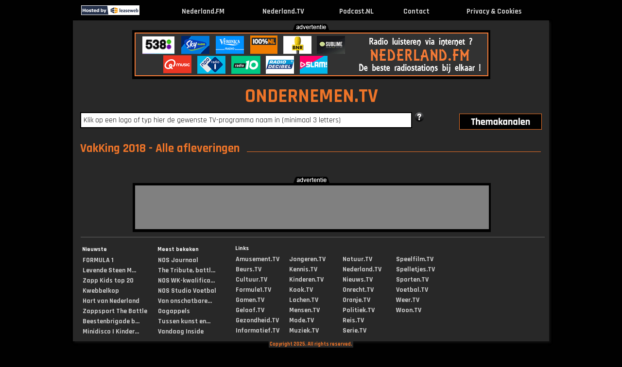

--- FILE ---
content_type: text/html; charset=utf-8
request_url: https://www.google.com/recaptcha/api2/aframe
body_size: 269
content:
<!DOCTYPE HTML><html><head><meta http-equiv="content-type" content="text/html; charset=UTF-8"></head><body><script nonce="s0cK7NWrx927_RX5JPEONw">/** Anti-fraud and anti-abuse applications only. See google.com/recaptcha */ try{var clients={'sodar':'https://pagead2.googlesyndication.com/pagead/sodar?'};window.addEventListener("message",function(a){try{if(a.source===window.parent){var b=JSON.parse(a.data);var c=clients[b['id']];if(c){var d=document.createElement('img');d.src=c+b['params']+'&rc='+(localStorage.getItem("rc::a")?sessionStorage.getItem("rc::b"):"");window.document.body.appendChild(d);sessionStorage.setItem("rc::e",parseInt(sessionStorage.getItem("rc::e")||0)+1);localStorage.setItem("rc::h",'1763207886498');}}}catch(b){}});window.parent.postMessage("_grecaptcha_ready", "*");}catch(b){}</script></body></html>